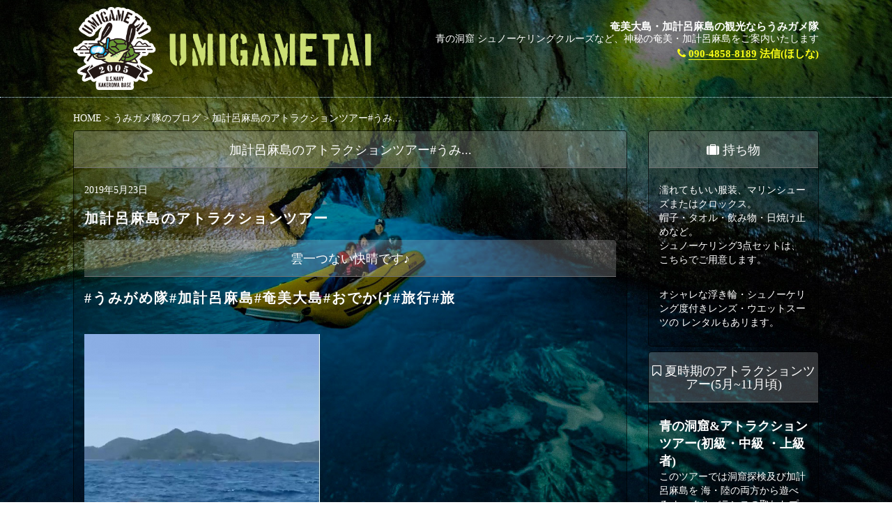

--- FILE ---
content_type: text/html; charset=UTF-8
request_url: https://www.umigametai.com/blog/2150.html
body_size: 33986
content:
<!DOCTYPE html>
<html lang="ja">
  <head>
	<meta charset="utf-8">
	<meta name="viewport" content="width=device-width, initial-scale=1.0">
	<meta http-equiv="X-UA-Compatible" content="chrome=1" />
	<meta http-equiv="X-UA-Compatible" content="IE=EmulateIE9" />

    <title>加計呂麻島のアトラクションツアー#うみ… | 奄美大島で新たな青の洞窟を発見しました❣️</title>
	  
<meta name='robots' content='max-image-preview:large' />

<!-- All In One SEO Pack 3.7.1ob_start_detected [-1,-1] -->
<script type="application/ld+json" class="aioseop-schema">{"@context":"https://schema.org","@graph":[{"@type":"Organization","@id":"https://www.umigametai.com/#organization","url":"https://www.umigametai.com/","name":"奄美大島で新たな青の洞窟を発見しました❣️","sameAs":[]},{"@type":"WebSite","@id":"https://www.umigametai.com/#website","url":"https://www.umigametai.com/","name":"奄美大島で新たな青の洞窟を発見しました❣️","publisher":{"@id":"https://www.umigametai.com/#organization"},"potentialAction":{"@type":"SearchAction","target":"https://www.umigametai.com/?s={search_term_string}","query-input":"required name=search_term_string"}},{"@type":"WebPage","@id":"https://www.umigametai.com/blog/2150.html#webpage","url":"https://www.umigametai.com/blog/2150.html","inLanguage":"ja","name":"加計呂麻島のアトラクションツアー#うみ...","isPartOf":{"@id":"https://www.umigametai.com/#website"},"breadcrumb":{"@id":"https://www.umigametai.com/blog/2150.html#breadcrumblist"},"datePublished":"2019-05-22T15:00:00+09:00","dateModified":"2022-11-26T10:25:27+09:00"},{"@type":"Article","@id":"https://www.umigametai.com/blog/2150.html#article","isPartOf":{"@id":"https://www.umigametai.com/blog/2150.html#webpage"},"author":{"@id":"https://www.umigametai.com/author/umigametai#author"},"headline":"加計呂麻島のアトラクションツアー#うみ...","datePublished":"2019-05-22T15:00:00+09:00","dateModified":"2022-11-26T10:25:27+09:00","commentCount":0,"mainEntityOfPage":{"@id":"https://www.umigametai.com/blog/2150.html#webpage"},"publisher":{"@id":"https://www.umigametai.com/#organization"},"articleSection":"ブログ, シーカヤック, 冒険, 加計呂麻島, 無人島, 観光, 青の洞窟","image":{"@type":"ImageObject","@id":"https://www.umigametai.com/blog/2150.html#primaryimage","url":"/images/fb/16605968535ce6b463bfdf25.04850113533456296.jpg"}},{"@type":"Person","@id":"https://www.umigametai.com/author/umigametai#author","name":"umigametai","sameAs":[],"image":{"@type":"ImageObject","@id":"https://www.umigametai.com/#personlogo","url":"https://secure.gravatar.com/avatar/51741fe21f986cfea0c131a5415bd987d215901a8bf45cba4d49a7d2a376a4c0?s=96&d=mm&r=g","width":96,"height":96,"caption":"umigametai"}},{"@type":"BreadcrumbList","@id":"https://www.umigametai.com/blog/2150.html#breadcrumblist","itemListElement":[{"@type":"ListItem","position":1,"item":{"@type":"WebPage","@id":"https://www.umigametai.com/","url":"https://www.umigametai.com/","name":"奄美大島で新たな青の洞窟を発見しました❣️"}},{"@type":"ListItem","position":2,"item":{"@type":"WebPage","@id":"https://www.umigametai.com/blog/2150.html","url":"https://www.umigametai.com/blog/2150.html","name":"加計呂麻島のアトラクションツアー#うみ..."}}]}]}</script>
<link rel="canonical" href="https://www.umigametai.com/blog/2150.html" />
<!-- All In One SEO Pack -->
<link rel="alternate" title="oEmbed (JSON)" type="application/json+oembed" href="https://www.umigametai.com/wp-json/oembed/1.0/embed?url=https%3A%2F%2Fwww.umigametai.com%2Fblog%2F2150.html" />
<link rel="alternate" title="oEmbed (XML)" type="text/xml+oembed" href="https://www.umigametai.com/wp-json/oembed/1.0/embed?url=https%3A%2F%2Fwww.umigametai.com%2Fblog%2F2150.html&#038;format=xml" />
<style id='wp-img-auto-sizes-contain-inline-css' type='text/css'>
img:is([sizes=auto i],[sizes^="auto," i]){contain-intrinsic-size:3000px 1500px}
/*# sourceURL=wp-img-auto-sizes-contain-inline-css */
</style>
<link rel="https://api.w.org/" href="https://www.umigametai.com/wp-json/" /><link rel="alternate" title="JSON" type="application/json" href="https://www.umigametai.com/wp-json/wp/v2/posts/2150" />


<!-- ここからOGP -->
<meta property="og:type" content="blog">
<meta property="og:description" content="">
<meta property="og:title" content="加計呂麻島のアトラクションツアー#うみ...">
<meta property="og:url" content="https://www.umigametai.com/blog/2150.html">
<meta property="og:image" content="/images/fb/1204492955ce6b44f641e38.52748485128339938.jpg">
<meta property="og:site_name" content="奄美大島で新たな青の洞窟を発見しました❣️">
<meta property="fb:app_id" content="555421084657358">

<!-- ここまでOGP -->


	<link rel="shortcut icon" type="image/x-icon" href="/images/favicon.ico">
    <link rel="stylesheet" href="/css/bootstrap.css" media="all"/>
    <link rel="stylesheet" href="https://www.umigametai.com/wp-content/themes/umigametai/style.css" media="all"/>
    <script type="text/javascript" src="https://code.jquery.com/jquery-1.9.1.js"></script>
    <script type="text/javascript" src="/js/jquery.bxslider.min.js"></script>
    <script type="text/javascript" src="/js/func.js"></script>
    <script src="/lib/js/jquery.maximage.js"></script>
    <link rel="stylesheet" href="/lib/css/jquery.maximage.css">
    <link rel="stylesheet" href="/font-awesome/css/font-awesome.min.css" />
    <link rel="apple-touch-icon-precomposed" href="/images/favicon.png" />

    <!--[if lt IE 9]>
      <script src="/js/html5shiv.js"></script>
      <script src="/js/respond.min.js"></script>
    <![endif]-->

<!-- Global site tag (gtag.js) - Google Analytics -->
<script async src="https://www.googletagmanager.com/gtag/js?id=UA-46855931-1"></script>
<script>
  window.dataLayer = window.dataLayer || [];
  function gtag(){dataLayer.push(arguments);}
  gtag('js', new Date());

  gtag('config', 'UA-46855931-1');
</script>


<link rel="stylesheet" type="text/css" media="screen" href="/css/jquery.bxslider.css" />

  </head>

  <body>
<div id="bg"><img src="/images/bg01.jpg" alt=""></div>
<script>
$(function(){
    $('#bg').maximage({
        overflow:'hidden',
        verticalAlign:'top'
    });
});

</script>
<header id="header">
<div class="container">
<div class="row">
<div class="col-md-5 col-xs-12">
	
<a href="/" id="logo"><img class="img-responsive" src="/images/logo.png" alt="Logo" /></a>
</div>
<div class="col-md-7 col-xs-12 message">
<h1><strong>奄美大島</strong>・加計呂麻島の<strong>観光</strong>ならうみガメ隊</h1>
青の洞窟  シュノーケリングクルーズなど、<br class="visible-xs">神秘の奄美・加計呂麻島をご案内いたします
	<div class="phone"><i class="fa fa-phone"></i> 	<a href="tel:090-4858-8189" title="Click here to call 090-4858-8189" name="Customer Service 090-4858-8189" onclick="gtag('event', 'click', {'event_category': 'tel', 'event_label': 'btn'});">090-4858-8189</a> 法信(ほしな)</div>
<div class="tac">
<script type="text/javascript" src="//media.line.me/js/line-button.js?v=20140411" ></script>
<script type="text/javascript">
new media_line_me.LineButton({"pc":false,"lang":"ja","type":"a"});
</script>
</div>
</div>
</div>
</div>
</header>
	  




<div class="container mgt20">
<div class="row">
<div class="col-md-12">
<div class="pankuzu">HOME >  <a href="/blog">うみガメ隊のブログ</a> > 加計呂麻島のアトラクションツアー#うみ...</div>
</div>
</div>

<div class="row">
  <div class="col-md-9">

	<div class="box2 mgb40">
	  <h3>加計呂麻島のアトラクションツアー#うみ...</h3>
	  <div class="in">
		  <div>
			  2019年5月23日		  </div>
		  
		          		  
		  <h2>加計呂麻島のアトラクションツアー</h2><h3>雲一つない快晴です♪</h3><h2>#うみがめ隊#加計呂麻島#奄美大島#おでかけ#旅行#旅<br /><br /><img decoding="async" class="img-responsive" src="/images/fb/1204492955ce6b44f641e38.52748485128339938.jpg" alt="奄美 観光" /><br /><br />久しぶりの快晴になりました。</h2><h3>#うみがめ隊#加計呂麻島#奄美大島#おでかけ#旅行#旅<br /><br /><img decoding="async" class="img-responsive" src="/images/fb/16605968535ce6b463bfdf25.04850113533456296.jpg" alt="奄美 観光" /></h3></div>
	</div>
	  
	<div class="row">
	  <div class="col-md-12">
		<h2>人気のツアー記事</h2>
	  </div>
	 </div>
	  
	  <div class="row">
		
			  	 <div class="col-md-3 col-xs-6 box">
				<a href="https://www.umigametai.com/blog/2284.html">
					 <img src="https://www.umigametai.com/wp-content/uploads/2023/08/IMG_2300-300x300.jpeg" class="img-responsive">
					 </a>
				<div class="date">2023年10月1日</div>
		<a href="https://www.umigametai.com/blog/2284.html">奄美大島の絶景を公開中‼️...</a>
	  </div>


			  	 <div class="col-md-3 col-xs-6 box">
				<a href="https://www.umigametai.com/blog/1875.html">
					 <img src="https://www.umigametai.com/wp-content/uploads/2020/10/6F0E540F-56A0-49F3-BD45-A0CDDEE0B979-300x300.jpeg" class="img-responsive">
					 </a>
				<div class="date">2018年10月23日</div>
		<a href="https://www.umigametai.com/blog/1875.html">オリジナル洞窟を発見しました...</a>
	  </div>


			  	 <div class="col-md-3 col-xs-6 box">
				<a href="https://www.umigametai.com/blog/2292.html">
					 <img src="https://www.umigametai.com/wp-content/uploads/2019/09/7A6CD741-49DB-44E1-AC1D-4F847C9EA908-e1567952160629-300x300.jpeg" class="img-responsive">
					 </a>
				<div class="date">2019年9月9日</div>
		<a href="https://www.umigametai.com/blog/2292.html">加計呂麻島のシュノーケルポイ...</a>
	  </div>


			  	 <div class="col-md-3 col-xs-6 box">
				<a href="https://www.umigametai.com/blog/4846.html">
					 <img src="https://www.umigametai.com/wp-content/uploads/2020/11/581B91CA-4BB4-472B-B77D-61D311E5B3D8-300x300.jpeg" class="img-responsive">
					 </a>
				<div class="date">2025年6月5日</div>
		<a href="https://www.umigametai.com/blog/4846.html">ＳＮＳにも載っていない場所...</a>
	  </div>


			  	 <div class="col-md-3 col-xs-6 box">
				<a href="https://www.umigametai.com/blog/2936.html">
					 <img src="https://www.umigametai.com/wp-content/uploads/2020/03/95646A15-122F-458A-8E9E-2F0601BCCDB2-300x300.jpeg" class="img-responsive">
					 </a>
				<div class="date">2020年3月23日</div>
		<a href="https://www.umigametai.com/blog/2936.html">うみがめ隊YouTube...</a>
	  </div>


			  	 <div class="col-md-3 col-xs-6 box">
				<a href="https://www.umigametai.com/blog/4098.html">
					 <img src="https://www.umigametai.com/wp-content/uploads/2020/10/3BB4F838-4757-4FE2-AC29-E73CC268D158-300x300.jpeg" class="img-responsive">
					 </a>
				<div class="date">2025年4月11日</div>
		<a href="https://www.umigametai.com/blog/4098.html">人生に一度は行きたい場所を公...</a>
	  </div>


			  	 <div class="col-md-3 col-xs-6 box">
				<a href="https://www.umigametai.com/blog/3456.html">
					 <img src="https://www.umigametai.com/wp-content/uploads/2020/10/3850D496-5A5A-4E59-B371-E515C5FA5518-e1666117175788-300x300.jpeg" class="img-responsive">
					 </a>
				<div class="date">2020年10月1日</div>
		<a href="https://www.umigametai.com/blog/3456.html">カヤック天国の島　加計呂麻島...</a>
	  </div>


			  	 <div class="col-md-3 col-xs-6 box">
				<a href="https://www.umigametai.com/blog/2464.html">
					 <img src="https://www.umigametai.com/wp-content/uploads/2022/10/197F7DED-A08E-4DCC-BD9D-3CCB23AE030F-scaled-e1667052926783-300x300.jpeg" class="img-responsive">
					 </a>
				<div class="date">2019年10月6日</div>
		<a href="https://www.umigametai.com/blog/2464.html">80パーセント以上の潜入確率...</a>
	  </div>

		
	  </div>
	</div>
  <div class="col-md-3">
<div class="box2">
<h3><i class="fa fa-suitcase"></i> 持ち物</h3>
<div class="in">
<p>濡れてもいい服装、マリンシューズまたはクロックス。<br>
帽子・タオル・飲み物・日焼け止めなど。<br>
シュノーケリング3点セットは、こちらでご用意します。</p>
	<br>
オシャレな浮き輪・シュノーケリング度付きレンズ・ウエットスーツの
レンタルもあリます。
</div>
</div>
<div class="box2">
<h3><i class="fa fa-bookmark-o"></i> 夏時期のアトラクションツアー(5月~11月頃)</h3>
<div class="in">
<div style="font-weight:bold;color:#fff;font-size:1.8rem;" >青の洞窟&アトラクションツアー(初級・中級 ・上級者)</div>
<p>このツアーでは洞窟探検及び加計呂麻島を 海・陸の両方から遊べる
トータルバランスの取れたプランです。	</p>
	
		<h4 class="mgt40">初級者コース</h4>
<p>加計呂麻島の穏やかな海で サンゴ礁のシュノーケリング体験。母船以外にレスキューボートが完全サポートします。泳ぐのが 苦手な方は事前に教えて下さい。スタッフが楽ちんVIPサポートします</p>
<div class="price">15,000円(税込) 小学生以下9,000円(税込) / 軽食有り(お弁当)有り</div>
	
			<h4 class="mgt40">中級者コース</h4>
<p>リピーター及び アクティブな方にオススメです。観光スポットではなくうみがめ隊オリジナルの マル秘ポイントにも行ける人気のツアーです。無人島シュノーケリングは海の透明度別格です。</p>
<div class="price">15,000円〜16,000円(税込) 小学生以下9,000円(税込) / 軽食有り(お弁当)有り</div>
	
				<h4 class="mgt40">上級者コース</h4>
<p>奄美大島 トップクラスの海にご案内します。ハワイや パラオにも 負けない抜群な透明度 ‼️ラフティング感覚の完全アトラクション体験が出来ます。身体能力が問われる アクティブコースを 求めている方は 事前に連絡下さい。</p>
<div class="price">16,000円〜(税込) 小学生以下9,000円(税込) / 軽食有り(お弁当)有り</div>
	<h5 class="mgt20">[ 主なポイント ] </h5>
	青の洞窟・ブルーサンゴ・天然水族館・黄金伝説無人島・加計呂麻パワースポット・
スポーティングホーン オーシャンラフティング  軍用ボート試乗  加計呂麻エアーズロック
奄美大島最大のサンゴ群生地・単体の巨大サンゴ・戦跡の中から 5ヶ所くらいをまわります。
	</div>
	<div class="box2　mgt40">
<h3><i class="fa fa-bookmark-o"></i> 冬季アトラクションツアー　(11月〜4月)<br>新スポット海洋洞窟公開2019</h3>
		<div class="in">
	<h4>青の洞窟探検&フォトジェニックジオツアー</h4>
<p>シュノーケリング   (有り・無し)  冬季限定ポイント多数あります</p>
	<p>
		潮の満ち引きにより １日にたった1時間くらいしか見る事の出来ないポイントを
船で効率よく周るツアーです。ガイドに頼めば 写真などを LINEで プレゼント<br>青の洞窟・スポーティングホーン・ロックトレイル・加計呂麻島探索etc
	</p>
<div class="price">15,000円(税込) 小学生以下9,000円(税込) / 軽食有り(お弁当)有り</div>
	<h5 class="mgt20">[ 遊べる内容 ] </h5>
	加計呂麻島・無人島上陸・サンゴ礁シュノーケリング・カヤック・エンジンKAYAK
軍用ボート体験試乗. 無人島ジャンプ ・ガジュマルショートトレッキング・トーイングetc
	<h5 class="mgt20">[ 主なポイント ] </h5>
	ロングビーチ・パワースポットの木・スポーティングホーン・加計呂麻マングローブ林
青の洞窟・加計呂麻エアーズロック・巨大サンゴ・奄美大島最大規模のサンゴ群生地
無人島砂丘・海に落ちる滝・オーシャンラフティング‼️ ナチュラルアーチ・青の洞窟巨大ホール・クジラ岩 ・戦跡巡り
天候に合わせて周ります。
	
		<h4 class="mgt40">冬季限定  青の洞窟完全未公開‼️ 中級者レベル</h4>
<p>加計呂麻島の青の洞窟と言われてる場所以外にも 調査の結果13ヶ所以上発見しました。
その中で 最も 輝きの 美しい  オリジナルの 青の洞窟を 紹介するコースです。中には水深20メートルの 深さから輝く 洞窟の輝きは 別格です。このポイントに 行く為には 専用のボートで 行きます。
途中 ザトウクジラ なども 来ています。但し場所が難所の為に 悪天候の時は行けない場合があるので あらかじめご了承ください。
	</p>
<div class="price">16,000円(税込) / 軽食有り(お弁当)有り</div>
	
		
		<h4 class="mgt40">海洋洞窟  未公開探検ツアー 上級者レベル</h4>
<p>このツアーは 本格的な探検及び 絶海の領域にご案内します。もちろん この地域の洞窟は 一般公開していません。
船も特殊なボートを使う為に  ツアーと言うより本格的な探検に参加して頂きます。7月~８月は その海域が 悪天候が 多い為 開催していません。
オススメ期間は1月から６月頃までです。青の洞窟が 2ヶ所〜3ヶ所同時に行くことが出来 オススメ期間は冬季です。洞窟を1ヶ所に 厳選すれば  15000円です。
	</p>
<div class="price">18,000円(税込) / 軽食有り(お弁当)有り</div>
		</div>
	</div>

	<div class="box2　mgt40">
			<h3><i class="fa fa-bookmark-o"></i> その他のツアー</h3>
		<div class="in">
			<h4>海上の星空ナイトツアー </h4>
	<p>満天の星空を 海上から見上げるのは とても美しいです。カヤックも乗れて 海の中には夜光虫が沢山見れます。とても幻想的なツアーです。古仁屋  PM8時出港  晴天のみ開催されます。</p>
<div class="price">8,000円(税込) / ソフトドリンク有り</div>

	<h4 class="mgt40">ボートシュノーケリング ・ショートコース</h4>
<p>内容3時間〜4時間程度のシュノーケリングと 加計呂麻島探検!青の洞窟探検は プラス5,000円です。</p>
<h5 class="mgt20">[ 主なポイント ] </h5>
	<p>
		無人島シュノーケリング・ブルーサンゴ群生地・加計呂麻マングローブ林・ローズガーデン・天然水族館(熱帯魚の群れの中で泳ぐ)、無人ビーチ上陸
	</p>
<div class="price">10,000円(税込) 小学生以下8,000円(税込) / 軽食お弁当無し</div>
		<h4 class="mgt40">2days スペシャルツアー</h4>
<p>２日間に分けて沢山遊べる お得なプランです</p>
	<h5 class="mgt20">[ 主なポイント ] </h5>
ロングビーチ    パワースポットの木  スポーティングホーン  加計呂麻マングローブ林
青の洞窟   加計呂麻エアーズロック  巨大サンゴ   奄美大島最大規模のサンゴ群生地
無人島砂丘    海に落ちる滝    オーシャンラフティング‼️ ナチュラルアーチ
青の洞窟巨大ホール クジラ岩  戦跡巡り
天候に合わせて周ります。
	
<div class="price">25,000円(税込) / 軽食有り(お弁当)有り</div>
	
<h4 class="mgt40">ボート 貸切カスタムツアー</h4>
	ガイド付き  軽食(お弁当)有り。要問い合わせ
	<div class="price">10万円〜 </div>
	
	<!--
<h4 class="mgt40">ラフボートで行く アトラクションツアー</h4>
<p>外洋ののリアス式海岸の中を カスタムボートで ギリギリ走り抜ける季節限定のアトラクションツアーです。
気象条件や季節によって洞窟のポイントが変わリ10ヶ所以上有る 青の洞窟探検にチャレンジ???中には未公開洞窟も有ります。
アトラクション探検の後は透明度の高い海でシュノーケル体験中でも人気の高いブルーサンゴ礁シュノーケルはとても綺麗です。</p>
<div class="price">1日/15,000円～</div>

<h4 class="mgt40"><span class="blue">青</span>の洞窟未公開スポット</h4>
<p>紅の豚に出てくるアドリア海のような未公開の巨大青の洞窟、巨大滝にチャレンジ!大迫力の自然アトラクションです。</p>
<div class="price">1日/16,000円～</div>

<h4 class="mgt40">2daysスペシャル探検ツアー</h4>
<p>奄美大島に63ポイントあるシュノーケリングポイントを2日間で選択してまわるツアーです。</p>
<div class="price">2日/22,000円～</div>-->

<div class="mgt20">
詳しくはお問い合わせくださいね。
<div class="phone"><i class="fa fa-phone"></i> 	090-4858-8189 法信(ほしな)</div>
</div>
</div>
</div>
</div>

	  <div class="box2">
<h3><i class="fa fa-suitcase"></i> 待ち合わせ場所・時間</h3>
<div class="in">
<div class="row">
<div class="col-md-12">
	船で お迎えに行きます。<br>
	<br>
[ 奄美大島側 ]<br>
古仁屋港AM10時<br>
終わりはPM4時30分頃となります。<br>
</div>
<div class="col-md-12 mgt20">
[ 加計呂麻島 ]<br>
スリ浜AM9時00分<br>
生間 AM9時10分頃<br>
終わりはPM5時頃となります。
</div>
<div class="col-md-12 mgt20">
	※天候により古仁屋AM9：00になる時がありますので
前日のPM6時以降に 必ず問い合わせて下さい。<br>
</div>
</div>
</div>
</div>
	<div class="mgt20"><a href="http://www.youtube.com/watch?v=icuPSI6SsyI&feature=c4-overview&list=UULMqrptK_Ekc8COPlJdl0UQ" target="_blank"><strong>青の洞窟</strong>動画アップしています！</a></div>

	
<div class="box2">
<h3><i class="fa fa-calendar"></i> 月別アーカイブ</h3>
<div class="in">
<ul>
	<li><a href='https://www.umigametai.com/date/2025/08'>2025年8月</a>&nbsp;(2)</li>
	<li><a href='https://www.umigametai.com/date/2025/07'>2025年7月</a>&nbsp;(1)</li>
	<li><a href='https://www.umigametai.com/date/2025/06'>2025年6月</a>&nbsp;(1)</li>
	<li><a href='https://www.umigametai.com/date/2025/05'>2025年5月</a>&nbsp;(1)</li>
	<li><a href='https://www.umigametai.com/date/2025/04'>2025年4月</a>&nbsp;(2)</li>
	<li><a href='https://www.umigametai.com/date/2025/03'>2025年3月</a>&nbsp;(2)</li>
	<li><a href='https://www.umigametai.com/date/2025/01'>2025年1月</a>&nbsp;(1)</li>
	<li><a href='https://www.umigametai.com/date/2024/08'>2024年8月</a>&nbsp;(3)</li>
	<li><a href='https://www.umigametai.com/date/2024/06'>2024年6月</a>&nbsp;(3)</li>
	<li><a href='https://www.umigametai.com/date/2024/05'>2024年5月</a>&nbsp;(1)</li>
	<li><a href='https://www.umigametai.com/date/2024/03'>2024年3月</a>&nbsp;(5)</li>
	<li><a href='https://www.umigametai.com/date/2024/01'>2024年1月</a>&nbsp;(1)</li>
</ul>

</div>
</div>

	
<div class="box2">
<h3><i class="fa fa-calendar"></i> カテゴリ</h3>
<div class="in">
<ul>

	<li>
		<a href="https://www.umigametai.com/category/blog">ブログ</a>
	</li>
	<li>
		<a href="https://www.umigametai.com/category/seakayak">シーカヤック</a>
	</li>
	<li>
		<a href="https://www.umigametai.com/category/bluecave">青の洞窟</a>
	</li>
	<li>
		<a href="https://www.umigametai.com/category/snorkeling">シュノーケリング</a>
	</li>
	<li>
		<a href="https://www.umigametai.com/category/tour">観光ツアー</a>
	</li>
	<li>
		<a href="https://www.umigametai.com/category/%e3%83%ac%e3%82%b9%e3%82%ad%e3%83%a5%e3%83%bc%e3%83%9c%e3%83%bc%e3%83%88">レスキューボート</a>
	</li>
	<li>
		<a href="https://www.umigametai.com/category/%e7%84%a1%e4%ba%ba%e5%b3%b6%e6%8e%a2%e6%a4%9c">無人島探検</a>
	</li>
	<li>
		<a href="https://www.umigametai.com/category/%e5%9c%b0%e5%b1%a4%e6%8e%a2%e6%a4%9c">地層探検</a>
	</li>
	<li>
		<a href="https://www.umigametai.com/category/%e5%a5%84%e7%be%8e%e5%a4%a7%e5%b3%b6">奄美大島</a>
	</li>
	<li>
		<a href="https://www.umigametai.com/category/%e5%8a%a0%e8%a8%88%e5%91%82%e9%ba%bb%e5%b3%b6%e6%8e%a2%e7%b4%a2">加計呂麻島探索</a>
	</li>
	<li>
		<a href="https://www.umigametai.com/category/%e5%86%ac%e5%ad%a3%e5%a5%84%e7%be%8e%e5%a4%a7%e5%b3%b6">冬季奄美大島</a>
	</li>
	<li>
		<a href="https://www.umigametai.com/category/%e8%bb%bd%e7%9f%b3%e8%a2%ab%e5%ae%b3%e3%81%af">軽石被害は</a>
	</li>
	<li>
		<a href="https://www.umigametai.com/category/%e3%83%90%e3%82%a4%e3%82%af%e3%83%84%e3%82%a2%e3%83%bc">バイクツアー</a>
	</li>
	<li>
		<a href="https://www.umigametai.com/category/%e6%88%a6%e8%89%a6%e3%83%a4%e3%83%9e%e3%83%88">#戦艦ヤマト</a>
	</li>
	<li>
		<a href="https://www.umigametai.com/category/%e9%ac%bc%e7%95%8c%e3%82%ab%e3%83%ab%e3%83%87%e3%83%a9%e3%81%ae%e7%9c%9f%e7%9b%b8">鬼界カルデラの真相</a>
	</li>
	<li>
		<a href="https://www.umigametai.com/category/%e9%99%90%e5%ae%9a%e6%b4%9e%e7%aa%9f">限定洞窟</a>
	</li>
	<li>
		<a href="https://www.umigametai.com/category/%e3%83%8d%e3%83%83%e3%83%88%e3%81%ab%e7%84%a1%e3%81%84%e6%83%85%e5%a0%b1">ネットに無い情報</a>
	</li>
	<li>
		<a href="https://www.umigametai.com/category/%e5%8d%92%e6%a5%ad%e6%97%85%e8%a1%8c">卒業旅行</a>
	</li>
	<li>
		<a href="https://www.umigametai.com/category/sns%e3%81%ab%e5%87%ba%e3%81%a6%e3%81%93%e3%81%aa%e3%81%84%e5%a0%b4%e6%89%80">SNSに出てこない場所</a>
	</li>
	<li>
		<a href="https://www.umigametai.com/category/%e6%98%a5%e3%81%ae%e6%97%85%e8%a1%8c">春の旅行</a>
	</li>
	<li>
		<a href="https://www.umigametai.com/category/google%e3%83%9e%e3%83%83%e3%83%97">Googleマップ</a>
	</li>
	<li>
		<a href="https://www.umigametai.com/category/%e4%ba%ba%e7%94%9f%e3%81%ab%e4%b8%80%e5%ba%a6%e3%81%af%e8%a1%8c%e3%81%a3%e3%81%a6%e3%81%bf%e3%81%9f%e3%81%84%e5%a0%b4%e6%89%80%e4%ba%ba%e7%94%9f%e3%81%ab%e4%b8%80%e5%ba%a6%e3%81%af%e8%a1%8c%e3%81%a3">人生に一度は行ってみたい場所人生に一度は行ってみたい場所</a>
	</li>
	<li>
		<a href="https://www.umigametai.com/category/%e3%82%b4%e3%83%bc%e3%83%ab%e3%83%87%e3%83%b3%e3%82%a6%e3%82%a3%e3%83%bc%e3%82%af">ゴールデンウィーク</a>
	</li>
	<li>
		<a href="https://www.umigametai.com/category/%e6%b5%b7%e6%b4%8b%e6%b8%93%e8%b0%b7">海洋渓谷</a>
	</li>
	<li>
		<a href="https://www.umigametai.com/category/%e5%8e%9f%e7%94%9f%e5%b2%a9">原生岩</a>
	</li>
	<li>
		<a href="https://www.umigametai.com/category/%e4%ba%ba%e7%94%9f%e3%81%ab%e4%b8%80%e5%ba%a6%e3%81%af%e8%a1%8c%e3%81%8d%e3%81%9f%e3%81%84%e5%a0%b4%e6%89%80">人生に一度は行きたい場所</a>
	</li>
	<li>
		<a href="https://www.umigametai.com/category/%e3%82%b4%e3%83%bc%e3%83%ab%e3%83%87%e3%83%b3%e3%82%a6%e3%82%a3%e3%83%bc%e3%82%af%e6%97%85%e8%a1%8c">ゴールデンウィーク旅行</a>
	</li>
	<li>
		<a href="https://www.umigametai.com/category/%e5%a4%8f%e4%bc%91%e3%81%bf">夏休み</a>
	</li>
	<li>
		<a href="https://www.umigametai.com/category/%e4%b8%96%e7%95%8c%e9%81%ba%e7%94%a3">世界遺産</a>
	</li>
	<li>
		<a href="https://www.umigametai.com/category/%e3%82%a2%e3%83%88%e3%83%a9%e3%82%af%e3%82%b7%e3%83%a7%e3%83%b3%e3%83%84%e3%82%a2%e3%83%bc">アトラクションツアー</a>
	</li>
	<li>
		<a href="https://www.umigametai.com/category/%e9%96%8b%e3%81%8b%e3%81%9a%e3%81%ae%e6%89%89">開かずの扉</a>
	</li>
	<li>
		<a href="https://www.umigametai.com/category/%e5%8a%a0%e8%a8%88%e5%91%82%e9%ba%bb%e5%b3%b6">加計呂麻島</a>
	</li>
	<li>
		<a href="https://www.umigametai.com/category/%e6%b5%b7%e6%b4%8b%e3%81%ae%e3%82%af%e3%83%ac%e3%83%91%e3%82%b9">海洋のクレパス</a>
	</li>
	<li>
		<a href="https://www.umigametai.com/category/%e7%a7%8b%e3%81%ae%e5%8a%a0%e8%a8%88%e5%91%82%e9%ba%bb%e5%b3%b6">秋の加計呂麻島</a>
	</li>
	<li>
		<a href="https://www.umigametai.com/category/%e6%9c%aa%e5%85%ac%e9%96%8b%e3%83%9b%e3%83%bc%e3%83%ab">未公開ホール</a>
	</li>
	<li>
		<a href="https://www.umigametai.com/category/%e9%9d%92%e3%81%ae%e6%b4%9e%e7%aa%9f%e3%82%b7%e3%83%a5%e3%83%8e%e3%83%bc%e3%82%b1%e3%83%aa%e3%83%b3%e3%82%b0">青の洞窟シュノーケリング</a>
	</li>
	<li>
		<a href="https://www.umigametai.com/category/%e5%88%9d%e3%82%81%e3%81%a6%e3%81%ae%e5%a5%84%e7%be%8e%e5%a4%a7%e5%b3%b6">初めての奄美大島</a>
	</li>
	<li>
		<a href="https://www.umigametai.com/category/%e5%a5%87%e8%b7%a1%e3%81%ae1%e6%99%82%e9%96%93">奇跡の1時間</a>
	</li>
	<li>
		<a href="https://www.umigametai.com/category/youtube">YouTube</a>
	</li>
	<li>
		<a href="https://www.umigametai.com/category/%e8%aa%bf%e6%9f%bb%e6%8e%a2%e6%a4%9c">調査探検</a>
	</li>
	<li>
		<a href="https://www.umigametai.com/category/%e9%9b%a8%e3%81%ae%e6%97%a5%e3%81%ab%e8%bc%9d%e3%81%8f%e9%9d%92%e3%81%ae%e6%b4%9e%e7%aa%9f">雨の日に輝く青の洞窟</a>
	</li>
	<li>
		<a href="https://www.umigametai.com/category/%e3%83%96%e3%83%a9%e3%82%a4%e3%83%80%e3%83%ab%e3%83%97%e3%83%a9%e3%83%b3">ブライダルプラン</a>
	</li>
	<li>
		<a href="https://www.umigametai.com/category/%e3%83%97%e3%83%ad%e3%83%9d%e3%83%bc%e3%82%ba">プロポーズ</a>
	</li>
	<li>
		<a href="https://www.umigametai.com/category/%e8%88%b9%e3%81%ae%e3%82%ab%e3%82%b9%e3%82%bf%e3%83%a0">船のカスタム</a>
	</li>
	<li>
		<a href="https://www.umigametai.com/category/day%e3%82%ad%e3%83%a3%e3%83%b3%e3%83%97">DAYキャンプ</a>
	</li>
	<li>
		<a href="https://www.umigametai.com/category/%e6%a2%85%e9%9b%a8%e6%99%82%e6%9c%9f">梅雨時期</a>
	</li>
	<li>
		<a href="https://www.umigametai.com/category/%e3%83%9c%e3%83%bc%e3%83%88%e3%83%84%e3%82%a2%e3%83%bc">ボートツアー</a>
	</li>
	<li>
		<a href="https://www.umigametai.com/category/%e3%83%a9%e3%83%95%e3%83%86%e3%82%a3%e3%83%b3%e3%82%b0">ラフティング</a>
	</li>
	<li>
		<a href="https://www.umigametai.com/category/%e3%82%ad%e3%83%a3%e3%83%b3%e3%83%97">キャンプ</a>
	</li>
	<li>
		<a href="https://www.umigametai.com/category/%e6%b1%82%e4%ba%ba%e5%8b%9f%e9%9b%86%e4%b8%ad">求人募集中</a>
	</li>
	<li>
		<a href="https://www.umigametai.com/category/blue-cave">Blue cave</a>
	</li>
	<li>
		<a href="https://www.umigametai.com/category/%e7%89%b9%e5%88%a5%e3%81%aa%e5%86%92%e9%99%ba">特別な冒険</a>
	</li>
	<li>
		<a href="https://www.umigametai.com/category/%e5%8f%a3%e3%82%b3%e3%83%9f">口コミ</a>
	</li>
	<li>
		<a href="https://www.umigametai.com/category/%e7%ac%ac%ef%bc%92%e9%9b%a2%e5%b3%b6">第２離島</a>
	</li>
	<li>
		<a href="https://www.umigametai.com/category/%e5%8f%b0%e9%a2%a8%e6%83%85%e5%a0%b1">台風情報</a>
	</li>
	<li>
		<a href="https://www.umigametai.com/category/%e5%b9%b2%e6%bd%ae%e6%99%82%e9%99%90%e5%ae%9a%e3%81%ae%e5%b3%b6">干潮時限定の島</a>
	</li>
	<li>
		<a href="https://www.umigametai.com/category/%e3%83%9e%e3%83%aa%e3%83%b3%e8%a6%b3%e5%85%89">マリン観光</a>
	</li>
	<li>
		<a href="https://www.umigametai.com/category/%e3%82%aa%e3%83%8f%e3%82%a4">オハイ</a>
	</li>
	<li>
		<a href="https://www.umigametai.com/category/%e7%9f%b3%e9%96%80%e5%b7%a1%e3%82%8a">石門巡り</a>
	</li>
	<li>
		<a href="https://www.umigametai.com/category/%e9%9a%86%e8%b5%b7">隆起</a>
	</li>
	<li>
		<a href="https://www.umigametai.com/category/%e5%a5%84%e7%be%8e%e5%a4%a7%e5%b3%b6%e3%82%a2%e3%82%af%e3%83%86%e3%82%a3%e3%83%93%e3%83%86%e3%82%a3">奄美大島アクティビティ</a>
	</li>
	<li>
		<a href="https://www.umigametai.com/category/%e5%a5%84%e7%be%8e%e5%a4%a7%e5%b3%b6%e8%a6%b3%e5%85%89">奄美大島観光</a>
	</li>
	<li>
		<a href="https://www.umigametai.com/category/%e5%8a%a0%e8%a8%88%e5%91%82%e9%ba%bb%e5%b3%b6%e3%81%8b%e3%82%93%e3%81%93%e3%81%86">加計呂麻島かんこう</a>
	</li>
	<li>
		<a href="https://www.umigametai.com/category/%e5%8a%a0%e8%a8%88%e5%91%82%e9%ba%bb%e5%b3%b6%e8%a6%b3%e5%85%89">加計呂麻島観光</a>
	</li>
	<li>
		<a href="https://www.umigametai.com/category/%e7%81%ab%e5%b1%b1%e6%83%85%e5%a0%b1">火山情報</a>
	</li>
	<li>
		<a href="https://www.umigametai.com/category/%e5%9c%b0%e9%9c%87">地震</a>
	</li>
</ul>

</div>
</div>
</div>

	<div class="fb-like-box mgt20" data-href="https://www.facebook.com/aonodoukutsu.umigametai" data-width="250" data-height="400" data-colorscheme="light" data-show-faces="true" data-header="true" data-stream="false" data-show-border="true"></div>
<div class="mgt10"><i class="fa fa-hand-o-right"></i><a href="https://www.facebook.com/aonodoukutsu.umigametai?sk=reviews" target="_blank">ツアーに参加された方達のレビューも参考にしてくださいね～。</a></div>
  </div>
</div>

</div>

<footer id="footer">
<div class="container mgt20">
<div class="row">
<div class="col-md-12">
<div id="info">

<div class="row">
<div class="col-md-6 col-xs-12 footerleft">
<h4><strong>奄美大島</strong>・加計呂麻島の<strong>観光</strong>ガイド<span class="hidden-xs">・</span><br class="visible-xs">うみガメ隊</h4>
鹿児島県 大島郡瀬戸内町古仁屋1114ー69<br>
</div>
<br>
<div class="col-md-6 col-xs-12 tar footerright">
お申込み・お問い合わせは<br>
	<div class="phone"><i class="fa fa-phone"></i> 	<a href="tel:090-4858-8189" title="Click here to call 090-4858-8189" name="Customer Service 090-4858-8189" onclick="gtag('event', 'click', {'event_category': 'tel', 'event_label': 'btn'});">090-4858-8189</a> 法信(ほしな)</div>
※日中はツアーに出ているため、<br>
19時以降がつながりやすくなっています。
</div>
</div>

</div>
</div>
<div class="col-md-12 copy">
    Copyright (C) 奄美うみガメ隊 All rights reserved.
</div>
</div>
</div>
</footer>

<div class="visible-xs fixed_menu">
  <div class="fixed_menu_inner">
<div class="tel2">
	 <a href="tel:090-4858-8189" title="Click here to call 090-4858-8189" name="Customer Service 090-4858-8189" onclick="gtag('event', 'click', {'event_category': 'tel', 'event_label': 'btn'});">
<span id="phone_number_holder_2"><i class="fa fa-phone" aria-hidden="true"></i> 電話する</span></a> 
	 </div>
	  	  <div style="clear:both;"></div>
  </div>
</div>

<p id="page-top"><a href="#"><i class="fa fa-angle-up"></i></a></p>
</body>
</html>